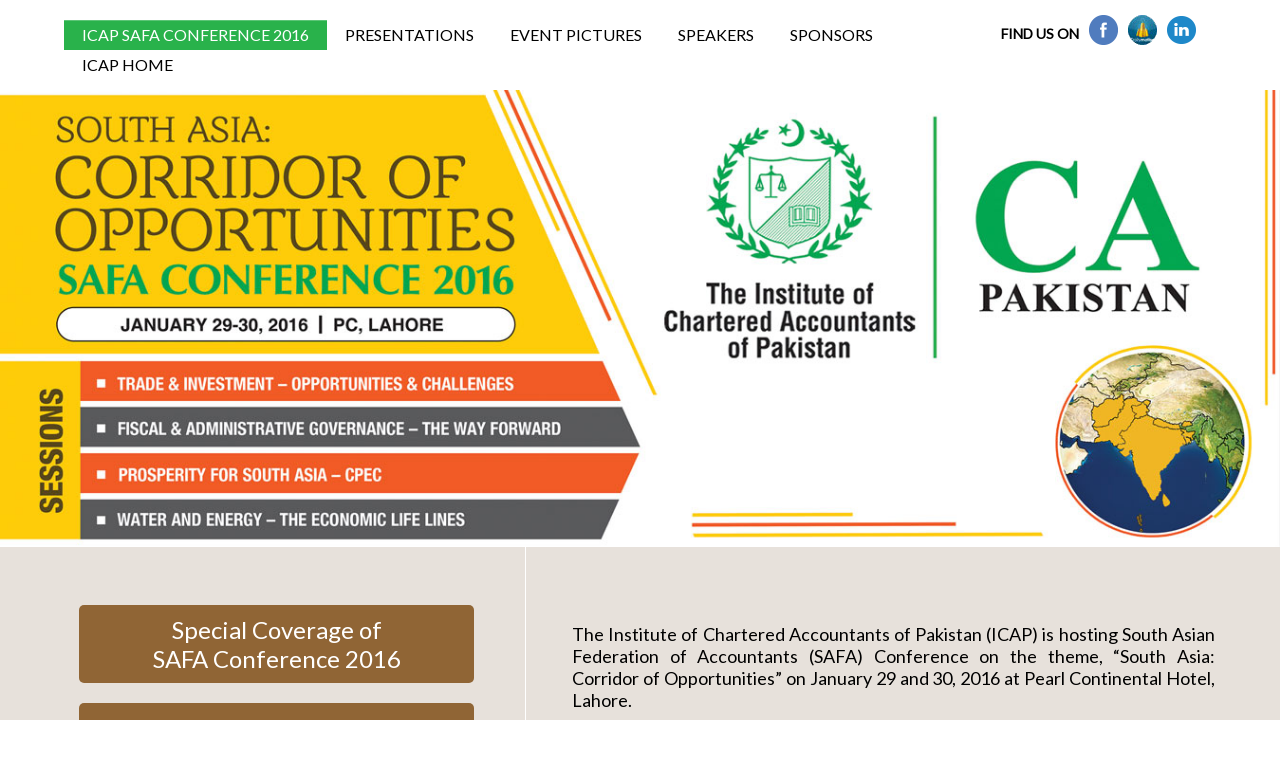

--- FILE ---
content_type: text/html; charset=UTF-8
request_url: https://icap.org.pk/safaconference/
body_size: 4135
content:
<!DOCTYPE html>

<html>

<head>

<meta charset="utf-8">

<title>ICAP SAFA Conference 2016</title>

<meta name="viewport" content="width=device-width, initial-scale=1.0">

<link href='https://fonts.googleapis.com/css?family=Lato&subset=latin,latin-ext' rel='stylesheet' type='text/css'>

<link rel="stylesheet" href="css/style.css" />

<link rel="stylesheet" type="text/css" href="css/slick.css"/>

</head>

<body>

<!-- Header Start -->

<header class="clearfix">

<div class="head clearfix">

<a href="#" class="showhide"></a>

<div class="clearfix" style="float: left; width: 80%;">

<nav class="links clearfix">

<ul>

<li><a class="active" href="https://www.icap.org.pk/safaconference/">ICAP SAFA CONFERENCE 2016</a></li>

<li><a href="presentations.php#pre">PRESENTATIONS</a></li>

<li><a href="event_pictures.php#pic">EVENT PICTURES</a></li>

<li><a href="speakers.php#speakers">SPEAKERS</a></li>

<li><a href="sponsors.php#sponsors">SPONSORS</a></li>

<li><a href="https://www.icap.org.pk/">ICAP HOME</a></li>

</ul>

</nav>

</div>

<div class="rightlinks clearfix">

<ul>

<li><span>FIND US ON</span><li>

<li><a href="https://www.facebook.com/ICAP.CA" target="_blank"><img src="images/fb.png" alt="fb"></a></li>

<li><a href="https://www.dailymotion.com/icappakistan" target="_blank"><img src="images/dm.png" alt="twitter"></a></li>

<li><a href="https://www.linkedin.com/groups/ICAPCA-4820768?trk=groups_management_submission_queue-h-dsc" target="_blank"><img src="images/ln.png" alt="ln"></a></li>

</ul>

</div>

</div>

</header>

<!-- Header End -->



<!-- Body Start -->

<div class="main-container clearfix">

<img src="images/safa-main-banner.jpg" class="mainbanner"/>

<div class="maintext">

<div class="maincon clearfix">

<div class="combine">

<a href="presentations.php#pre">Special Coverage of<br/>SAFA Conference 2016</a>

<a href="https://www.icap.org.pk/wp-content/uploads/safa/SAFAConference26012016.pdf" target="_blank">Download Conference Brochure</a>

<a href="https://www.icap.org.pk/wp-content/uploads/safa/DignitiariesoftheConference12012016.pdf" target="_blank">Dignitaries of the Conference</a>

<a href="hotel_information.php#hotel">Hotel Information</a>

</div>

<div class="text">

<p>The Institute of Chartered Accountants of Pakistan (ICAP) is hosting South Asian Federation of Accountants (SAFA) Conference on the theme, “South Asia: Corridor of Opportunities” on January 29 and 30, 2016 at Pearl Continental Hotel, Lahore.</p>

<p>The conference stretches over one and a half days: on January 29, 2016, ½ day inaugural session will commence at 4:00pm, followed by a full day technical session on January 30, 2016. SAFA BPA Awards and Gala Dinner are arranged after 6:00pm on January 30, 2016. The dinner will be followed by a colorful entertainment program.</p>

</div>

</div>

</div>





<div class="speakers clearfix">

<h2>Speakers</h2>



<div class="speaker clearfix">

<div class="box1 clearfix">

<p>

<img src="images/speakers/muhammad_ishaq_dar.png" /><br />

Mr. Muhammad Ishaq Dar<br /><span>Federal Minister for Finance Revenue Economic Affairs, Statistics and Privatization</span><br /><a href="profiles/muhammad_ishaq_dar.php#ishaq_dar">Click for the details</a></p>

</div>



<div class="box1 clearfix">

<p>

<img src="images/speakers/ahsan_iqbal.png" /><br />

Mr. Ahsan Iqbal<br /><span>Federal Minister - Planning, Development and Reforms Pakistan</span><br /><a href="profiles/ahsan-iqbal.php#ahsan">Click for the details</a></p>

</div>

<div class="box1 clearfix">

<p>

<img src="images/speakers/fakir_syed_aijazuddin.png" /><br />

Mr. Fakir Syed Aijazuddin,<br /><span>Former Principal – Aitchison College Lahore</span><br /><a href="profiles/fakir_syed_aijazuddin.php#aijazuddin">Click for the details</a></p>

</div>

<div class="box1 clearfix">

<p>

<img src="images/speakers/khwaja_mujahid_eshai.png" /><br />

Mr. Khawaja Mujahid Eshai<br /><span>Former President ICAP</span><br /><a href="profiles/khawaja_mujahid_eshai.php#mujahid">Click for the details</a></p>

</div>

<div class="box1 clearfix">

<p>

<img src="images/speakers/haroon_akhtar_khan.png" /><br />

Mr. Haroon Akhtar Khan<br /><span>Member of Senate / Special Assistant to PM for Revenue</span><br /><a href="profiles/haroon_akhtar_khan.php#haroon">Click for the details</a></p>

</div>

<div class="box1 clearfix">

<p>

<img src="images/speakers/miftah_ismail.png" /><br />

Dr. Miftah Ismail<br /><span>Special Assistant to the Prime Minister and Chairman Prime Minister’s Office, Board of Investment</span><br /><a href="profiles/miftah_ismail.php#miftah">Click for the details</a></p>

</div>

<div class="box1 clearfix">

<p>

<img src="images/speakers/yaseen_anwar.png" /><br />

Mr.  Yaseen Anwar<br />

<span>Advisory Board, International Monetary Institute, Renmin University, Beijing, China</span><br /><a href="profiles/yaseen_anwar.php#anwar">Click for the details</a></p>

</div>

<div class="box1 clearfix">

<p>

<img src="images/speakers/mirza_hamid_hasan.png" /><br />

Mr. Mirza Hamid Hasan<br /><span>Freelance Consultant specializing in public sector management, water, power and environmental sectors</span><br /><a href="profiles/mirza_hamid_hasan.php#mirza">Click for the details</a></p>

</div>

<div class="box1 clearfix">

<p>

<img src="images/speakers/nadeem_babar.png" /><br />

Mr. Nadeem Babar<br /><span>Chief Executive Officer, Orient Power Company (Pvt) Limited, Pakistan</span><br /><a href="profiles/nadeem_babar.php#nadeem">Click for the details</a></p>

</div>

<div class="box1 clearfix">

<p>

<img src="images/speakers/musadik_malik.png" /><br />

Dr. Musadik Malik<br /><span>Special Assistant to PM for Water and Power</span><br /><a href="profiles/musadik_malik.php#musadik">Click for the details</a></p>

</div>

<div class="box1 clearfix">

<p>

<img src="images/speakers/saman_kelegama.png" /><br />

Dr. Saman Kelegama<br /><span>Executive Director- Institute of Policy Studies of Sri Lanka (IPS)</span><br /><a href="profiles/saman-kelegama.php#saman">Click for the details</a></p>

</div>

<div class="box1 clearfix">

<p>

<img src="images/speakers/hafiz_a_pasha.png" /><br />

Dr. Hafiz A. Pasha<br /><span>Managing Director Board of Institute for<br /> Public Policy, Lahore.</span><br /><a href="profiles/hafiz_a_pasha.php#hafiz">Click for the details</a></p>

</div>

<div class="box1 clearfix">

<p>

<img src="images/speakers/jv.png" /><br />

CA J. Venkateswarlu<br /><span>Central Council Member ICAI</span><br /><a href="profiles/j_venkateswarlu.php#venkateswarlu">Click for the details</a></p>

</div>

<div class="box1 clearfix">

<p>

<img src="images/speakers/enrique_blanco_armas.png" /><br />

Mr. Enrique Blanco Armas<br /><span>Lead Country Economist World Bank, Pakistan</span><br /><a href="profiles/enrique_blanco_armas.php#enrique">Click for the details</a></p>

</div>

<div class="box1 clearfix">

<p>

<img src="images/speakers/adnan_gilani.png" /><br />

M. Adnan Gilani<br /><span>Team Lead, Prime Minister's Delivery Unit (PMDU)/Founding Partner, Goldpebble Research, Shanghai</span><br /><a href="profiles/adnan_gilani.php#adnan">Click for the details</a></p>

</div>

<div class="box1 clearfix">

<p>

<img src="images/speakers/masood_khan.png" /><br />

Mr. Masood Khan<br /><span>Director General, Institute of Strategic Studies, Islamabad, Pakistan.</span><br /><a href="profiles/masood_khan.php#masood">Click for the details</a></p>

</div>

<div class="box1 clearfix">

<p>

<img src="images/speakers/manoj_fadnis.png" /><br />

CA. Manoj Fadnis<br /><span>President ICAI</span><br /><a href="profiles/manoj_fadnis.php#manoj">Click for the details</a></p>

</div>

<div class="box1 clearfix">

<p>

<img src="images/speakers/lasantha.png" /><br />

Mr. Lasantha Wickremasinghe – FCA<br /><span>President of the Institute of Chartered Accountants of Sri Lanka from 2016</span><br /><a href="profiles/lasantha_wickremasinghe.php#lasantha">Click for the details</a></p>

</div>

<div class="box1 clearfix">

<p>

<img src="images/speakers/zahir_shah.png" /><br />

Maj. Gen. (Retd) Dr. Zahir Shah<br /><span>Projector Director CPEC at China Pakistan Economic Corridor Secretariat, Ministry of Planning, Development & Reform, Islamabad</span>

<br /><a href="profiles/zahir_shah.php#zahir">Click for the details</a></p>

</div>





</div> <!-- Speaker End -->



<a href="speakers.php#speakers" class="readmore">More Speakers</a>



</div> <!-- Speakers End -->



<div class="sponsors clearfix">

<div class="partner clearfix">

<h2>Sponsors</h2>



<div class="box-main clearfix">

<div class="box1 clearfix">

<h3>Platinum Sponsors</h3>

<div id="slideshow">

	<div class="items active">

    <a href="https://www.abl.com/" target="_blank"><img src="images/sponsors/allied_platinum.jpg" alt="Allied Bank" /></a><br />

    <a href="sponsors/allied.php#allied">Click for the details</a>

    </div>

    <div class="items">

    <a href="https://www.mcb.com.pk/" target="_blank"><img src="images/sponsors/mcb_platinum.jpg" alt="MCB" /></a><br />

    <a href="sponsors/mcb.php#mcb">Click for the details</a>

    </div>

</div> <!-- box1 End -->

</div><!-- box-main End -->



<div class="box1 clearfix">

<h3>Gold Sponsors</h3>

<div id="slideshow2">

	<div class="items active">

    <a href="http://www.ffc.com.pk/" target="_blank"><img src="images/sponsors/ffc_gold.jpg" alt="FFC" /></a><br />

    <a href="sponsors/ffc.php#ffc">Click for the details</a>

    </div>

    <div class="items">

    <a href="http://www.waridtel.com/" target="_blank"><img src="images/sponsors/warid_gold.jpg" alt="Warid" /></a><br />

    <a href="sponsors/warid.php#warid">Click for the details</a>

    </div>

    <div class="items">

    <a href="http://www.fatima-group.com/" target="_blank"><img src="images/sponsors/fatima_group_gold.jpg" alt="Fatima Group" /></a><br />

    <a href="sponsors/fatima_group.php#fatima">Click for the details</a>

    </div>

    <div class="items">

    <a href="http://totalparco.com.pk/" target="_blank"><img src="images/sponsors/total_gold.jpg" alt="Total" /></a><br />

    <a href="sponsors/total.php#total">Click for the details</a>

    </div>

</div> <!-- box1 End -->

</div><!-- box-main End -->



<div class="box1 clearfix">

<h3>Silver Sponsors</h3>

<div id="slideshow3">

	<div class="items active">

    <a href="http://www.hascol.com/" target="_blank"><img src="images/sponsors/hascol_silver.jpg" alt="Hascol" /></a><br />

    <a href="sponsors/hascol.php#hascol">Click for the details</a>

    </div>

    <div class="items">

    <a href="http://www.psopk.com/" target="_blank"><img src="images/sponsors/pso_silver.jpg" alt="PSO" /></a><br />

    <a href="sponsors/pso.php#pso">Click for the details</a>

    </div>

    <div class="items">

    <a href="http://www.abacus-global.com/" target="_blank"><img src="images/sponsors/abacus_consulting_silver.jpg" alt="Abacus Consulting" /></a><br /><a href="sponsors/abacus_consulting.php#abacus">Click for the details</a>

    </div>

    <div class="items">

    <a href="http://www.servisgroup.com/" target="_blank"><img src="images/sponsors/service_group_silver.jpg" alt="Service Industries Limited" /></a><br /><a href="sponsors/service_group.php#service">Click for the details</a>

    </div>

    <div class="items">

   <a href="http://atlashonda.com.pk/" target="_blank"><img src="images/sponsors/atlas_honda_silver.jpg" alt="Atlas Honda" /></a><br /><a href="sponsors/atlas_honda.php#atlas">Click for the details</a>

    </div>

    <div class="items">

   <a href="http://haiermobile.com.pk/" target="_blank"><img src="images/sponsors/haier_silver.jpg" alt="Haier" /></a><br /><a href="sponsors/haier.php#haier">Click for the details</a>

    </div>

    <div class="items">

    <a href="http://www.jsgcl.com/" target="_blank"><img src="images/sponsors/js_silver.jpg" alt="JS Global" /></a><br /><a href="sponsors/js_global.php#js">Click for the details</a>

    </div>

    <div class="items">

   <a href="https://www.ufone.com/" target="_blank"><img src="images/sponsors/ufone_silver.jpg" alt="Ufone" /></a><br /><a href="sponsors/ufone.php#ufone">Click for the details</a>

    </div>

    <div class="items">

   <a href="https://www.meezanbank.com/" target="_blank"><img src="images/sponsors/meezanbank_silver.jpg" alt="Meezan Bank" /></a><br /><a href="sponsors/meezan_bank.php#meezan">Click for the details</a>

    </div>

    <div class="items">

   <a href="http://pel.com.pk/" target="_blank"><img src="images/sponsors/pel_silver.jpg" alt="PEL" /></a><br /><a href="sponsors/pel.php#pel">Click for the details</a>

    </div>

    <div class="items">

   <a href="http://www.switch.com.pk/" target="_blank"><img src="images/sponsors/switch_silver.jpg" alt="Switch Securities" /></a><br /><a href="sponsors/switch_securities.php#switch">Click for the details</a>

    </div>

    <div class="items">

   <a href="http://www.faysalbank.com/" target="_blank"><img src="images/sponsors/faysal_bank_silver.jpg" alt="Faysal Bank Limited" /></a><br /><a href="sponsors/faysal_bank_limited.php#faysal">Click for the details</a>

    </div>

    <div class="items">

  <a href="http://www.ppl.com.pk/" target="_blank"><img src="images/sponsors/ppl_silver.jpg" alt="Pakistan Petroleum Limited" /></a><br /><a href="sponsors/ppl.php#ppl">Click for the details</a>

    </div>

    <div class="items">

  <a href="http://www.pakqatar.com.pk/" target="_blank"><img src="images/sponsors/pakqatar_silver.jpg" alt="Pak-Qatar" /></a><br /><a href="sponsors/pak_qatar.php#pakqatar">Click for the details</a>

    </div>

        

</div> <!-- box1 End -->

</div><!-- box-main End -->



</div>

<a href="sponsors.php#sponsors" class="readmore">More Sponsors</a>



</div> <!-- Partner End -->

</div> <!-- Sponsors End -->



</div> <!-- Main Container End -->

<!-- Body End -->



<footer>

<p align="center">Copyright © 2025 The Institute of Chartered Accountants of Pakistan | All Rights are Reserved.</p>

</footer>





<script src="https://ajax.googleapis.com/ajax/libs/jquery/1.11.3/jquery.min.js"></script>

 <script type="text/javascript" src="js/slick.min.js"></script>

<script>

$(document).ready(function(){

    $(".showhide").click(function(){

        $(".links").slideToggle("slow");

    });

});

</script>



<script>

$('.speaker').slick({

  dots: false,

  infinite: false,

  speed: 300,

  slidesToShow: 3,

  slidesToScroll: 3,

  responsive: [

    {

      breakpoint: 600,

      settings: {

        slidesToShow: 2,

        slidesToScroll: 2

      }

    },

    {

      breakpoint: 480,

      settings: {

        slidesToShow: 1,

        slidesToScroll: 1

      }

    }

  ]

});

</script>				



<script type="text/javascript">



function slideSwitch() {

    var $active = $('#slideshow div.active');

    if ( $active.length == 0 ) $active = $('#slideshow div:last');

    var $next =  $active.next().length ? $active.next()

        : $('#slideshow div:first');

    $active.addClass('last-active');



    $next.css({opacity: 0.0})

        .addClass('active')

        .animate({opacity: 1.0}, 1000, function() {

            $active.removeClass('active last-active');

        });

}

$(function() {

    setInterval( "slideSwitch()", 3000 );

});





function slideSwitch2() {

    var $active = $('#slideshow2 div.active');

    if ( $active.length == 0 ) $active = $('#slideshow2 div:last');

    var $next =  $active.next().length ? $active.next()

        : $('#slideshow2 div:first');

    $active.addClass('last-active');



    $next.css({opacity: 0.0})

        .addClass('active')

        .animate({opacity: 1.0}, 1000, function() {

            $active.removeClass('active last-active');

        });

}

$(function() {

    setInterval( "slideSwitch2()", 3000 );

});



function slideSwitch3() {

    var $active = $('#slideshow3 div.active');

    if ( $active.length == 0 ) $active = $('#slideshow3 div:last');

    var $next =  $active.next().length ? $active.next()

        : $('#slideshow3 div:first');

    $active.addClass('last-active');



    $next.css({opacity: 0.0})

        .addClass('active')

        .animate({opacity: 1.0}, 1000, function() {

            $active.removeClass('active last-active');

        });

}

$(function() {

    setInterval( "slideSwitch3()", 3000 );

});



</script>



<script defer src="https://static.cloudflareinsights.com/beacon.min.js/vcd15cbe7772f49c399c6a5babf22c1241717689176015" integrity="sha512-ZpsOmlRQV6y907TI0dKBHq9Md29nnaEIPlkf84rnaERnq6zvWvPUqr2ft8M1aS28oN72PdrCzSjY4U6VaAw1EQ==" data-cf-beacon='{"version":"2024.11.0","token":"3ae6cea270e34a7a809fbf2e13e7c867","r":1,"server_timing":{"name":{"cfCacheStatus":true,"cfEdge":true,"cfExtPri":true,"cfL4":true,"cfOrigin":true,"cfSpeedBrain":true},"location_startswith":null}}' crossorigin="anonymous"></script>
</body>

</html>



--- FILE ---
content_type: text/css
request_url: https://icap.org.pk/safaconference/css/style.css
body_size: 1992
content:
body {padding:0px; margin:0px; font-family:'Lato', sans-serif; color:#231f20; -webkit-font-smoothing: antialiased; -moz-osx-font-smoothing: grayscale;}
a{-webkit-transition: all 0.3s ease-in-out; -moz-transition: all 0.3s ease-in-out; -ms-transition: all 0.3s ease-in-out; -o-transition: all 0.3s ease-in-out; transition: all 0.3s ease-in-out;}
ul, li {padding:0px; margin:0px;}
.clearfix:before, .clearfix:after { content: ""; display: table; }
.clearfix:after { clear: both; }
header .head {width:90%; margin:0px auto; position: relative;}
header .head img {max-width: 100%;}
header .head .rightlinks ul {list-style: none;}
header .head .rightlinks ul li {float:left; padding-right: 10px;}
header .head .rightlinks ul li a {color: #000000; font-size: 14px; font-weight: 700; text-decoration:none;}
header .head .rightlinks {float:right; padding-top: 15px;}
header .head .rightlinks span{color: #000000; font-size: 14px; font-weight: 700; padding-top:10px; display:block;  padding-bottom: 10px;}
header .head .links{ margin-top: 20px; margin-bottom: 10px;}
header .head .links ul {list-style: none;}
header .head .links ul li a{color:#000; text-decoration: none; float:left; box-shadow: rgba(255,255,255,0.24) 0 1px 0 0 inset,#fff 0 0px 0 0;  line-height: 20px; font-weight: 100; font-size: 16px; padding: 5px 18px;}
header .head .links ul li a:hover{  background-color: #29b24b; color:#FFF;}
header .head .links ul li a.active{background:#29b24b; color:#FFF;} 
.main-container .mainbanner {z-index: -1; width: 100%;}
.main-container .content {width:1000px; margin:30px auto 50px; padding-bottom: 20px; border: 1px solid #c1c1c1; padding-left: 20px; padding-right: 20px; border-radius: 2px;}
.main-container .content p span {font-weight:bold; color:#085895;}
.main-container ol {overflow: hidden;}
.main-container ul {overflow: hidden; padding-left:40px;}
.main-container .content .pro_pic{float: left; margin-right: 20px;}
.main-container img {max-width:100%;}
.main-container .maintext {background:#e7e1db; margin-top: -3px;}
.main-container .maintext .maincon {width:1150px; margin: 0 auto;}
.main-container .maintext .maincon .combine {float:left; width: 40%; -webkit-box-sizing: border-box; -moz-box-sizing: border-box; box-sizing: border-box; padding-top: 5%;}
.main-container .maintext .maincon .combine a{padding: 10px 15px; background: #906535; color: #fff; text-decoration: none; border-radius: 5px; font-size: 24px; display: block; margin-right: 11%; margin-bottom: 20px; text-align: center; margin-left:3%;}
.main-container .maintext .maincon .combine a:hover{background: #664016;}
.main-container .maintext .maincon .text {color:#000; padding: 5% 0%; font-size: 18px; text-align: justify; width: 60%; float: left;  -webkit-box-sizing: border-box; -moz-box-sizing: border-box; box-sizing: border-box; padding-left: 4%; border-left:1px solid #fff;}


.main-container .speakers {width:1150px; margin:30px auto;}
.main-container .speakers h2 {font-size:36px; margin: 0px 0px 30px 0px; font-weight: normal;}
.main-container .speakers .box1 {float:left; width: 33%;}
.main-container .speakers .box1 p{font-size:20px; color:#906535; text-align:center; margin:0px;}
.main-container .speakers .box1 p span{font-size: 14px; color: #000; font-weight: bold;}
.main-container .speakers .box1 p img{margin-bottom: 10px;     margin: auto;}
.main-container .speakers .box1 p a{color:#085895; font-size:14px; text-decoration:none; font-style:italic; font-weight: bold;}
.main-container .speakers .box1 p a:hover {text-decoration:underline;}
.slick-next {background: url(../images/arrows.png); width: 22px; height: 33px; background-position: -22px; position: absolute; top: 30%; display: block; padding: 0; cursor: pointer; color: transparent; border: none; outline: none; right: 0px; z-index: 100;}
.slick-prev {background: url(../images/arrows.png); width: 22px; height: 33px; background-position: 0px; position: absolute; top: 30%; display: block; padding: 0; cursor: pointer; color: transparent; border: none; outline: none; left: 0px; z-index: 100;}
.readmore{float: right; color: #fff; text-decoration: none; background: #906535; padding: 6px 20px; border-radius: 2px; margin-top: 20px; font-size: 18px;}
.readmore:hover {background: #664016;}

.main-container .sponsors {width:100%; border-top:2px solid #e1e1e1;}
.main-container .sponsors h2 {font-size:36px; margin: 0px 0px 30px 0px; font-weight: normal;}
.main-container .partner {width:1150px; margin:30px auto;}
.main-container .partner .box1 {float:left; width: 33%; text-align: center;}
.main-container .partner .box-main a{color:#085895; font-size:14px; text-decoration:none; font-style:italic; font-weight: bold;}
.main-container .partner .box-main a:hover {text-decoration:underline;}

#slideshow, #slideshow2, #slideshow3 {position:relative; height:130px;}
#slideshow div, #slideshow2 div, #slideshow3 div {position:absolute; top:0; left:30%; z-index:8; visibility:hidden;}
#slideshow div.active, #slideshow2 div.active, #slideshow3 div.active{z-index:10; visibility:visible;}
#slideshow div.last-active, #slideshow2 div.last-active, #slideshow3 div.last-active {z-index:9; visibility:hidden;}
/*
#slideshow, #slideshow2, #slideshow3 {position:relative; height:130px;}
#slideshow img, #slideshow2 img, #slideshow3 img {position:absolute; top:0; left:30%; z-index:8; visibility:hidden;}
#slideshow img.active, #slideshow2 img.active, #slideshow3 img.active {z-index:10; visibility:visible;}
#slideshow img.last-active, #slideshow2 img.last-active, #slideshow3 img.last-active {z-index:9; visibility:hidden;}
*/
#slide-static {position:relative; height:130px;}

footer {background: #efefef; padding: 25px 0px;}

.main-container .speak-main {border: 1px solid #c1c1c1; padding-left: 20px; padding-right: 20px; border-radius: 2px; padding-bottom: 20px;}
.main-container .speak-main .box1{margin-bottom: 20px;}

.backbutton{padding: 10px 25px 8px; border: none; color: #fff !important; background-color: #29b24b; text-shadow: rgba(0,0,0,0.24) 0 1px 0; font-size: 16px; box-shadow: rgba(255,255,255,0.24) 0 2px 0 0 inset,#fff 0 1px 0 0; border: 1px solid #139533; border-radius: 2px; -moz-border-radius: 2px; -webkit-border-radius: 2px; -o-border-radius: 2px; -khtml-border-radius: 2px; -ms-border-radius: 2px; cursor: pointer;}
.backbutton:hover {text-decoration:none !important; background-color: #067421;}


.main-container .content ul {margin: 20px;}
.main-container .content ul li {margin-bottom: 5px;}
.main-container .content a {color:#55aa00; text-decoration:none;}
.main-container .content a:hover {text-decoration:underline;}
.main-container .content table {width: 100%; border-collapse: collapse; margin: 30px 0px 30px; background-color: #fff;}
/* Zebra striping */
.main-container .content table tr:nth-of-type(odd) {background: #eee;}
.main-container .content table th {background: #333; color: white; font-weight: normal;}
.main-container .content table td, th {padding: 6px 6px 6px 10px; border: 1px solid #ccc; text-align: left;}
.main-container .content .uni {float: right; margin-top: 100px;}



.showhide{display:none; background:url(../images/responsive-icon.jpg) no-repeat; width:25px; height:20px; position: absolute; right: -25px; top: 20px; opacity: 1; transition: 1s;}
.showhide:hover {opacity: .8;}

/* Form  CSS */
.main-container .content select {width: 253px; border-radius: 2px;border: 1px solid #CCC; padding: 10px; color: #333; font-size: 14px; margin-top: 2px;}
.main-container .content input[type='text'], .main-container .content input[type='email']{width: 537px; border-radius: 2px;border: 1px solid #CCC; padding: 10px; color: #333; font-size: 14px; margin-top: 2px;}
.main-container .content label {margin-top: 20px; display: block; }
.main-container .content input[type='submit']{padding: 10px 25px 8px;border: none;color: #fff; background-color: #78b941; text-shadow: rgba(0,0,0,0.24) 0 1px 0; font-size: 16px; box-shadow: rgba(255,255,255,0.24) 0 2px 0 0 inset,#fff 0 1px 0 0; border: 1px solid #6faf38; border-radius: 2px;}
.main-container .content input[type='submit']:hover {background-color: #80c248; cursor:pointer;}

@media only screen and (max-width: 1180px) {
.main-container .maintext .maincon {width:90%;}
.main-container .speakers {width:90%;}
.main-container .partner {width:90%;}
}
@media only screen and (max-width: 1080px) {
.main-container .content {width: 90%;}
}

@media only screen and (max-width: 950px) {
.main-container .partner .box1 {width: 50%;}
}
@media only screen and (max-width: 920px) {
.main-container .partner {width: 90%;}
}

@media only screen and (max-width: 960px) {
header .head {width: 90%;}
header .head .links {margin-top: 0px;}
}

@media only screen and (max-width: 860px) {
.main-container .speak-main .box1{width: 50%;}
}

@media only screen and (max-width: 790px) {
.showhide{display:block;}
header .head .links {display:none;}
header .head .links ul li {border: none; float: none;}
header .head .links ul .first {border-top-left-radius: 0px; border-bottom-left-radius: 0px;}
header .head .links ul .last {border-top-right-radius: 0px; border-bottom-right-radius: 0px;}
header .head .links ul li a {float: none; display: block;}
header .head .toplinks {float: initial; background: #e5e5e5; border-radius: 0px; padding: 8px 20px !important; width: 90%; margin-top: 10px; margin-bottom: 10px;}
}

@media only screen and (max-width: 700px) {
.main-container .partner .box1 {width: 100%;}
}
@media only screen and (max-width: 630px) {
.main-container .content input[type='text'], .main-container .content input[type='email'], .main-container .content input[type='submit'] {width:95%;}
}
@media only screen and (max-width: 600px) {
.main-container .maintext .maincon .combine{float: none; width: 100%; border-right:none;}
.main-container .maintext .maincon .text {float: none; width: 100%; padding-left: initial;}
.showhide {right: -5px;}
.main-container .maintext .maincon .text {border-left: none;}
.main-container .speak-main .box1{width: 100%;}
}
@media only screen and (max-width: 550px) {
.main-container .content .pro_pic{float: initial; margin-right: 0px;}
}

@media only screen and (max-width: 432px) {
.main-container .content {width: 85%;}
.main-container .content table {font-size: 14px;}
header .head .toplinks {display: none;}
}
@media only screen and (max-width: 380px) {
#slideshow img, #slideshow2 img, #slideshow3 img {left: 0;}
.main-container .partner .box1 {text-align:left;}
}
@media only screen and (max-width: 330px) {
.main-container .content table {font-size: 12px;}
}
@media only screen and (max-width: 295px) {
.main-container .content {padding-left: 10px; padding-right: 10px;}
.main-container .content table td, th {padding: 5px 5px 5px 5px;}
}